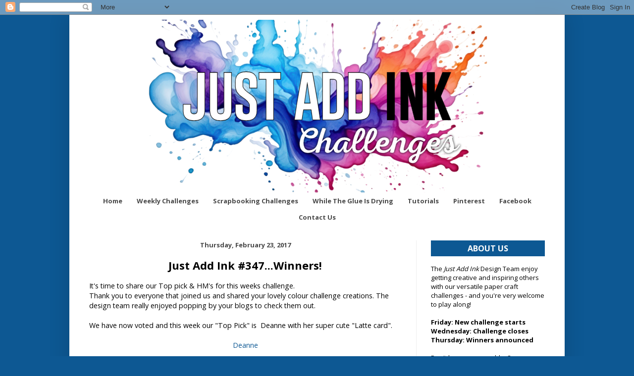

--- FILE ---
content_type: text/plain;charset=UTF-8
request_url: https://free.timeanddate.com/ts.php?t=1770124016661
body_size: -247
content:
1770124016.6771 18

